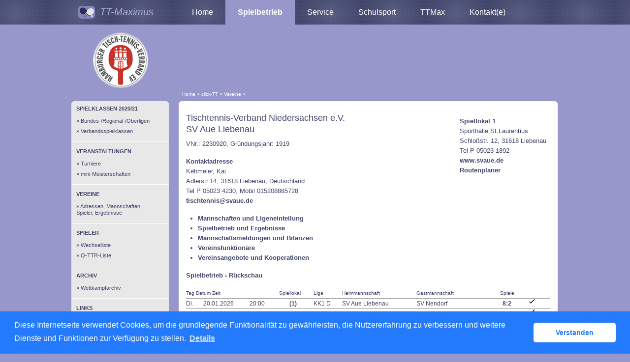

--- FILE ---
content_type: text/html; charset=utf-8
request_url: https://hattv.click-tt.de/cgi-bin/WebObjects/nuLigaTTDE.woa/wa/clubInfoDisplay?club=5032
body_size: 26500
content:
<!DOCTYPE html PUBLIC "-//W3C//DTD XHTML 1.0 Transitional//EN" "http://www.w3.org/TR/xhtml1/DTD/xhtml1-transitional.dtd">
<html xmlns="http://www.w3.org/1999/xhtml" lang="de">
  <!-- InstanceBegin template="/Templates/Standard.dwt" codeOutsideHTMLIsLocked="false" -->
  <head>
    <meta http-equiv="content-type" content="text/html; charset=utf-8" />
    <meta name="robots" content="all" />
    <meta name="publisher" content="nuLiga" />
    <meta name="author" content="nuLiga" />
    <meta name="nuLigaStatsUrl" content="/nuLigaTTDE/wa/clubInfoDisplay/view?club=5032" />
<meta name="uLigaStatsRefUrl" />

    <!-- InstanceBeginEditable name="doctitle" -->
    <title>
      click-TT
       &ndash; 
      Verein
    </title>
    
    <!-- InstanceEndEditable -->
    
<link rel="stylesheet" type="text/css" href="/WebObjects/nuLiga.woa/Frameworks/nuLigaWebResources.framework/WebServerResources/css/print.css?nlv=d63dae8" media="print" />
    
<link rel="stylesheet" type="text/css" href="/WebObjects/nuLiga.woa/Frameworks/nuLigaWebResources.framework/WebServerResources/css/default.css?nlv=d63dae8" media="all" />
    
<link rel="stylesheet" type="text/css" href="/WebObjects/nuLiga.woa/Frameworks/nuLigaWebResources.framework/WebServerResources/css/interface.css?nlv=d63dae8" media="screen" />
    <link rel="stylesheet" type="text/css" href="/sources/template.css?nlv=d63dae8" media="screen" />

    
<link rel="stylesheet" type="text/css" href="/WebObjects/nuLiga.woa/Frameworks/nuLigaWebResources.framework/WebServerResources/css/club-offers.css?nlv=d63dae8" media="all" />
    
<link rel="stylesheet" type="text/css" href="/WebObjects/nuLiga.woa/Frameworks/nuLigaWebResources.framework/WebServerResources/css/referee-observation-questionnaire.css?nlv=d63dae8" media="all" />
    
    <script type="text/javascript" src="/WebObjects/nuLiga.woa/Frameworks/nuLigaWebResources.framework/WebServerResources/js/default.js?nlv=d63dae8"></script>
    
      <script type="text/javascript" src="/banner/federationLists.ujs?nlv=d63dae8"></script>
      <script type="text/javascript" src="/banner/federationFunctions.js?nlv=d63dae8"></script>
      
        <script type="text/javascript" src="https://banner.click-tt.de/lists.ujs?nlv=d63dae8"></script>
        <script type="text/javascript" src="https://banner.click-tt.de/functions.js?nlv=d63dae8"></script>
      
      
      
    
    <script type="text/javascript">
               <!-- 
      	var tickerposition=0; 
      	var tickerlength=50; 
        var tickermessage='';  
      	function initTerminationMessageTicker() {		 
      		if ( tickermessage != "" ) {	 
      			var i, msg=""; 
      			for ( i=0;i<tickerlength;i++ ) msg += " "; 
      			msg += "+ + + " + tickermessage + " + + +"; 
      			document.getElementById("terminationMessage").innerHTML = msg.substr(tickerposition,tickerlength).replace(/ /g," ") + " "; 
      			if ( tickerposition++ >= msg.length ) tickerposition=0; 
      			setTimeout("initTerminationMessageTicker()",1500/10);		 
      	} 
      }
       //--> 
    </script>
    
    
      <link rel="stylesheet" type="text/css" href="//cdnjs.cloudflare.com/ajax/libs/cookieconsent2/3.1.0/cookieconsent.min.css" />
<script src="//cdnjs.cloudflare.com/ajax/libs/cookieconsent2/3.1.0/cookieconsent.min.js"></script>
<script>
    window.addEventListener("load", function() {
    window.cookieconsent.initialise({
        "cookie": {
            "name": "disclaimer_cookie",
            "expiryDays": 999
        },
        "palette": {
            "popup": {
                "background": "#237afc"
            },
            "button": {
                "background": "#fff",
                "text": "#237afc"
            }
        },
        "theme": "classic",
        "position": "bottom",
        "content": {
            "message": "Diese Internetseite verwendet Cookies, um die grundlegende Funktionalität zu gewährleisten, die Nutzererfahrung zu verbessern und weitere Dienste und Funktionen zur Verfügung zu stellen.",
            "dismiss": "Verstanden",
            "link": "Details",
            "href": 'https://hattv.click-tt.de/cgi-bin/WebObjects/nuLigaTTDE.woa/wa/dataProtection'
        }
    })});
</script>
    
  </head>
  <body>
    
      
        <div id="banner-super"></div>
      
      
        <div id="banner-skyscraper"></div>
      
      <div id="layoutBanner800">
        <script type="text/javascript">
          if (typeof layoutBanner800 === 'function') {
            layoutBanner800();
          }
        </script>
      </div>
      <div id="layoutBanner801">
        <script type="text/javascript">
          if (typeof layoutBanner801 === 'function') {
            layoutBanner801();
          }
        </script>
      </div>
    

    <div id="page">
      
      <div id="header">
        <div id="logo">
        
            
          
          
            
              <a href="https://www.tt-maximus.de"> <img  alt="Home" src="/WebObjects/nuLiga.woa/Frameworks/nuLigaWebResources.framework/WebServerResources/img/spacer.gif?nlv=d63dae8" /> </a>
            

          

        </div>
        
          
            
              <script type="text/javascript">banner0();</script>
            
            
            
          

        

        
        <div id="date"> <!-- TODO: publish a reasonable update date --> </div>
      </div>
      <div id="tabs-external">
        
          
			
				<div id="pageTop">
		      <div id="topLeft"><img src="/gfx/logo_ttmax.png" alt="Hamburger Tischtennis Verband / TT-Maximus - Home" style="margin:12px 10px 0px 14px;" height="26" align="left"> <a href="https://www.tt-maximus.de/index.php">TT-Maximus</a></div>
		      <div id="topRight">
		      	<ul>
						  <li><a href="https://www.tt-maximus.de/index.php">Home</a></li>
						  <li><a class="active" href="https://www.tt-maximus.de/pdpages/ttmaximus/herren_staffeln.php">Spielbetrieb</a></li>
						  <li><a href="https://www.tt-maximus.de/pdpages/ttmaximus/downloads.php">Service</a></li>
						  <li><a href="https://www.tt-maximus.de/pdpages/ttmaximus/schulsport.php">Schulsport</a></li>
						  <li><a href="https://www.tt-maximus.de/pdpages/ttmaximus/partner.php">TTMax</a></li>
						  <li><a href="https://www.tt-maximus.de/pdpages/ttmaximus/geschaeftsstelle.php">Kontakt(e)</a></li>
				  	</ul>
		      	<div class="clear"></div>
		      </div>
		      <div class="clear"></div>
				</div>
			
		

        

      </div>
      

      <div id="tabs">
        

        

      </div>
      
  <div id="breadcrumb">
    

  
  
    <a target="_top" href="https://www.tt-maximus.de">Home</a>
    &gt; 
    <a href="http://hattv.click-tt.de/cgi-bin/WebObjects/nuLigaTTDE.woa/wa/home?federation=HaTTV">click-TT</a>
    &gt; 
  

    <a href="/cgi-bin/WebObjects/nuLigaTTDE.woa/wa/clubSearch?federation=TTVN">Vereine</a>
    &gt; 
  </div>
  <div id="container">
    <div id="navigation"> <ul>
  <script type="text/javascript">banner1();</script>
  <li> <strong>Spielklassen 2020/21</strong>
    <ul>
      <li><a href="/cgi-bin/WebObjects/nuLigaTTDE.woa/wa/leaguePage?championship=DTTB%2020/21">Bundes-/Regional-/Oberligen</a></li>
      <li><a href="/cgi-bin/WebObjects/nuLigaTTDE.woa/wa/leaguePage?championship=HaTTV%2020/21">Verbandsspielklassen</a></li>
    </ul>
  </li>
  <script type="text/javascript">banner2();</script>
  <li><strong>Veranstaltungen</strong>
    <ul>
      <!--<li><a href="https://www.mytischtennis.de/clicktt/HaTTV/seminare" target="_blank">Seminare</a></li>-->
      <li><a href="/cgi-bin/WebObjects/nuLigaTTDE.woa/wa/tournamentCalendar?federation=HaTTV">Turniere</a></li>
      <li><a href="https://www.mytischtennis.de/click-tt/HaTTV/mini-Meisterschaften" target="_blank">mini-Meisterschaften</a></li>
    </ul>
  </li>
  <li><strong>Vereine</strong>
    <ul>
      <li><a href="/cgi-bin/WebObjects/nuLigaTTDE.woa/wa/clubSearch?federation=HaTTV">Adressen, Mannschaften,<br>
        Spieler, Ergebnisse</a></li>
    </ul>
  </li>
  <li><strong>Spieler</strong>
    <ul>
      <li><a href="/cgi-bin/WebObjects/nuLigaTTDE.woa/wa/licenceTransferFilter?federation=HaTTV">Wechselliste</a></li>
      <li><a href="/cgi-bin/WebObjects/nuLigaTTDE.woa/wa/ttrFilter?federation=HaTTV">Q-TTR-Liste </a>
    </li></ul>
  </li>
  <li><strong>Archiv</strong>
    <ul>
      <li><a href="/cgi-bin/WebObjects/nuLigaTTDE.woa/wa/championshipArchive">Wettkampfarchiv</a></li>
    </ul>
  </li>
  <li><strong>Links</strong>
    <ul>
      <script type="text/javascript">popupLink();</script>
      <li><a href="http://www.tt-maximus.de" target="_blank">Homepage HaTTV</a> </li>
      <li><a target="_blank" href="http://dttb.click-tt.de">click-TT DTTB </a> </li>
      <li><a target="_blank" href="http://ttbw.click-tt.de/">click-TT Baden-Württemberg</a></li>
      <li><a target="_blank" href="http://battv.click-tt.de/">click-TT Baden</a></li>
      <li><a target="_blank" href="http://ttvb.click-tt.de">click-TT Brandenburg</a> </li>
      <li><a target="_blank" href="http://bttv.click-tt.de">click-TT Bayern</a> </li>
      <li><a target="_blank" href="http://fttb.click-tt.de">click-TT Bremen</a> </li>
      <li><a target="_blank" href="http://httv.click-tt.de/">click-TT Hessen</a> </li>
      <li><a target="_blank" href="http://ttvmv.click-tt.de">click-TT Mecklenburg-Vorpommern</a></li>
      <li><a target="_blank" href="http://ttvn.click-tt.de/">click-TT Niedersachsen</a></li>
      <li><a target="_blank" href="http://ttvr.click-tt.de/">click-TT Rheinland-Rheinhessen</a></li>
      <li><a target="_blank" href="http://pttv.click-tt.de">click-TT Pfalz</a> </li>
      <li><a target="_blank" href="http://sttb.click-tt.de">click-TT Saarland</a></li>
      <li><a target="_blank" href="http://ttvsa.click-tt.de">click-TT Sachsen-Anhalt</a></li>
      <li><a target="_blank" href="http://tttv.click-tt.de">click-TT Thüringen</a></li>
      <li><a target="_blank" href="http://ohne.click-tt.de/">click-TT restliche Verbände</a></li>    
    </ul>
  </li>
</ul>
 </div>
    <div id="content">
	  <div id="content-row1">
	    
	  </div>
      <div id="content-row2">
        <table cellspacing="0" width="100%" cellpadding="0" border="0">
          <tr>
            <td>
              <h1>
                Tischtennis-Verband Niedersachsen e.V.
                <br />
                SV Aue Liebenau
              </h1>
              <p>
                VNr.:&nbsp;2230920, Gründungsjahr:&nbsp;1919
                <br />
                
                
                  
                  
  
  
		<h2>Kontaktadresse</h2>
	  <p>Kehmeier, Kai<br/>
Adlerstr.14, 31618 Liebenau, Deutschland<br/>
Tel P 05023 4230, Mobil 015208885728<br/>
<script type="text/JavaScript" language=JavaScript>
encodeEmail('de', 'tischtennis', 'svaue', '')</script><br/>
</p>  
  



                
              </p>
              <ul>
                
	                <li>
	                  
	                  	<a target="_blank" href="https://www.mytischtennis.de/click-tt/TTVN/26--27/verein/2230920/SV_Aue_Liebenau/mannschaften/">Mannschaften und Ligeneinteilung</a>
	                  
	                  
	                </li>
	                <li>
	                  <a href="/cgi-bin/WebObjects/nuLigaTTDE.woa/wa/clubMeetings?club=5032">Spielbetrieb und Ergebnisse</a>
	                </li>
	                
	                  
	                    <li>
	                    	
	                    		<a target="_blank" href="https://www.mytischtennis.de/click-tt/TTVN/26--27/verein/2230920/SV_Aue_Liebenau/meldungen/">
	                    			Mannschaftsmeldungen und Bilanzen</a>
	                    	
	                    	
	                    </li>
	                  
	                  
	                
                
                
                
                  <li>
                    <a href="/cgi-bin/WebObjects/nuLigaTTDE.woa/wa/clubMemberRoles?club=5032">Vereinsfunktionäre</a>
                  </li>
                
                
                  <li>
                  <a href="/cgi-bin/WebObjects/nuLigaTTDE.woa/wa/clubOffersDisplay?club=5032">Vereinsangebote und Kooperationen</a>
                  </li>
                
              	
              </ul>
            </td>
            <td align="right" width="35%">
              <table cellspacing="0" cellpadding="0" border="0">
                <tr>
                  <td>
                    
                      <p>
                        
                          
  
  
		<h2>Spiellokal 1</h2>
	  <p>Sporthalle St.Laurentius<br/>
Schloßstr. 12, 31618 Liebenau<br/>
Tel P 05023-1892<br/>
<a href="http://www.svaue.de" target="_blank">www.svaue.de</a><br />
<a href="https://route.web.de/?tocity=Liebenau&toplz=31618&tostreet=Schloßstr. 12&tocountry=DEU" target="_blank">Routenplaner</a><br />
</p>  
  



                          
                        
                      </p>
                      <p>
                        
                      </p>
                      <p>
                        
                      </p>
                      
                    
                  </td>
                </tr>
              </table>
            </td>
          </tr>
        </table>
        
          <h2>Spielbetrieb - Rückschau</h2>
          

  
  <table class="result-set" cellspacing="0" border="0" cellpadding="0">
    
      
      
        
          <tr>
            <th colspan="3">Tag Datum Zeit</th>
            
              <th>
              	Spiellokal
              </th>
            
            
            
            
            
              <th>Liga</th>
            
            
            <th>Heimmannschaft</th>
            
            <th>Gastmannschaft</th>
            
            <th class="center">
              
                Spiele
                
              
              
            </th>
            
            
              <th>&nbsp;</th>
            
            <th>&nbsp;</th>
            <th>&nbsp;</th>
          </tr>
        
      
      <tr>
        
        
          
          
              <td nowrap="nowrap">
	            Di.
	          </td>
	          <td nowrap="nowrap">
	            20.01.2026
	          </td>
          

        
		
        
        
        <td nowrap="nowrap">
          
          
            
            20:00
            
            
            
          &nbsp;</td>
        
          
            <td class="center" nowrap="nowrap">
              
                
                  <a alt="Spiellokalnummer (Heimverein)" title="Spiellokalnummer (Heimverein)" href="/cgi-bin/WebObjects/nuLigaTTDE.woa/wa/clubInfoDisplay?club=5032">(1)</a>
                
              
              &nbsp; 
            </td>
          
          
        
        
        
        
        
          <td nowrap="nowrap">KK1 D</td>
        
        
        <td nowrap="nowrap">SV Aue Liebenau</td>
        
        <td nowrap="nowrap">
          	SV Nendorf&nbsp;
				</td>
				
        <td nowrap="nowrap" class="center">
          
          	
	            <a alt="Spielbericht" title="Spielbericht" href="/cgi-bin/WebObjects/nuLigaTTDE.woa/wa/clubMeetingReport?meeting=15699382&amp;championship=KV+NI+25%2F26&amp;club=5032&amp;group=498704">
	              <span>
	                8:2
	              </span>
	            </a>
	        
	              
          
          
        </td>
        
				
          <td nowrap="nowrap" class="center">&nbsp;</td>
        
        <td nowrap="nowrap">
          <img alt="Spielbericht genehmigt" border="0" title="Spielbericht genehmigt" src="/WebObjects/nuLiga.woa/Frameworks/nuLigaFramework.framework/WebServerResources/img/icons/check.gif?nlv=d63dae8" width="13" height="11" />
        </td>
        <td nowrap="nowrap">
          &nbsp; 
          <span></span>
        </td>
      </tr>
    
      
      
      <tr>
        
        
          
          
              <td nowrap="nowrap">
	            Sa.
	          </td>
	          <td nowrap="nowrap">
	            24.01.2026
	          </td>
          

        
		
        
        
        <td nowrap="nowrap">
          
          
            
            14:30
            
            
            
          &nbsp;</td>
        
          
            <td class="center" nowrap="nowrap">
              
                
                  <a alt="Spiellokalnummer (Heimverein)" title="Spiellokalnummer (Heimverein)" href="/cgi-bin/WebObjects/nuLigaTTDE.woa/wa/clubInfoDisplay?club=5032">(1)</a>
                
              
              &nbsp; 
            </td>
          
          
        
        
        
        
        
          <td nowrap="nowrap">KK1 E</td>
        
        
        <td nowrap="nowrap">SV Aue Liebenau II</td>
        
        <td nowrap="nowrap">
          	SV Schlüsselburg III&nbsp;
				</td>
				
        <td nowrap="nowrap" class="center">
          
          	
	            <a alt="Spielbericht" title="Spielbericht" href="/cgi-bin/WebObjects/nuLigaTTDE.woa/wa/clubMeetingReport?meeting=15698429&amp;championship=KV+NI+25%2F26&amp;club=5032&amp;group=498689">
	              <span>
	                6:4
	              </span>
	            </a>
	        
	              
          
          
        </td>
        
				
          <td nowrap="nowrap" class="center">&nbsp;</td>
        
        <td nowrap="nowrap">
          <img alt="Spielbericht genehmigt" border="0" title="Spielbericht genehmigt" src="/WebObjects/nuLiga.woa/Frameworks/nuLigaFramework.framework/WebServerResources/img/icons/check.gif?nlv=d63dae8" width="13" height="11" />
        </td>
        <td nowrap="nowrap">
          &nbsp; 
          <span></span>
        </td>
      </tr>
    
  </table>
  

          
        
        
          <h2>Spielbetrieb Vorschau</h2>
          

  
  <table class="result-set" cellspacing="0" border="0" cellpadding="0">
    
      
      
        
          <tr>
            <th colspan="3">Tag Datum Zeit</th>
            
              <th>
              	Spiellokal
              </th>
            
            
            
            
            
              <th>Liga</th>
            
            
            <th>Heimmannschaft</th>
            
            <th>Gastmannschaft</th>
            
            <th class="center">
              
                Spiele
                
              
              
            </th>
            
            
              <th>&nbsp;</th>
            
            <th>&nbsp;</th>
            <th>&nbsp;</th>
          </tr>
        
      
      <tr>
        
        
          
          
              <td nowrap="nowrap">
	            Di.
	          </td>
	          <td nowrap="nowrap">
	            27.01.2026
	          </td>
          

        
		
        
        
        <td nowrap="nowrap">
          
          
            
            20:00
            
            
            
          &nbsp;</td>
        
          
            <td class="center" nowrap="nowrap">
              
                
                  <a alt="Spiellokalnummer (Heimverein)" title="Spiellokalnummer (Heimverein)" href="/cgi-bin/WebObjects/nuLigaTTDE.woa/wa/clubInfoDisplay?club=5103">(1)</a>
                
              
              &nbsp; 
            </td>
          
          
        
        
        
        
        
          <td nowrap="nowrap">BK2H</td>
        
        
        <td nowrap="nowrap">SC Marklohe V</td>
        
        <td nowrap="nowrap">
          	SV Aue Liebenau&nbsp;
				</td>
				
        <td nowrap="nowrap" class="center">
          
          
        </td>
        
				
          <td nowrap="nowrap" class="center">&nbsp;</td>
        
        <td nowrap="nowrap">
          
        </td>
        <td nowrap="nowrap">
          &nbsp; 
          <span></span>
        </td>
      </tr>
    
      
      
      <tr>
        
        
          
          
              <td nowrap="nowrap">
	            Di.
	          </td>
	          <td nowrap="nowrap">
	            03.02.2026
	          </td>
          

        
		
        
        
        <td nowrap="nowrap">
          
          
            
            19:30
            
            
            
          &nbsp;</td>
        
          
            <td class="center" nowrap="nowrap">
              
                
                  <a alt="Spiellokalnummer (Heimverein)" title="Spiellokalnummer (Heimverein)" href="/cgi-bin/WebObjects/nuLigaTTDE.woa/wa/clubInfoDisplay?club=6382">(1)</a>
                
              
              &nbsp; 
            </td>
          
          
        
        
        
        
        
          <td nowrap="nowrap">KK1 E</td>
        
        
        <td nowrap="nowrap">SC Uchte III</td>
        
        <td nowrap="nowrap">
          	SV Aue Liebenau II&nbsp;
				</td>
				
        <td nowrap="nowrap" class="center">
          
          
        </td>
        
				
          <td nowrap="nowrap" class="center">&nbsp;</td>
        
        <td nowrap="nowrap">
          
        </td>
        <td nowrap="nowrap">
          &nbsp; 
          <span></span>
        </td>
      </tr>
    
      
      
      <tr>
        
        
          <td class="tabelle-rowspan">&nbsp;</td>
          <td class="tabelle-rowspan">&nbsp;</td>
        
        <td nowrap="nowrap">
          
          
            
            19:30
            
            
            
          &nbsp;</td>
        
          
            <td class="center" nowrap="nowrap">
              
                
                  <a alt="Spiellokalnummer (Heimverein)" title="Spiellokalnummer (Heimverein)" href="/cgi-bin/WebObjects/nuLigaTTDE.woa/wa/clubInfoDisplay?club=5032">(1)</a>
                
              
              &nbsp; 
            </td>
          
          
        
        
        
        
        
          <td nowrap="nowrap">KK3 E</td>
        
        
        <td nowrap="nowrap">SV Aue Liebenau III</td>
        
        <td nowrap="nowrap">
          	SV Brokeloh IV&nbsp;
				</td>
				
        <td nowrap="nowrap" class="center">
          
          
        </td>
        
				
          <td nowrap="nowrap" class="center">&nbsp;</td>
        
        <td nowrap="nowrap">
          
        </td>
        <td nowrap="nowrap">
          &nbsp; 
          <span></span>
        </td>
      </tr>
    
      
      
      <tr>
        
        
          
          
              <td nowrap="nowrap">
	            Fr.
	          </td>
	          <td nowrap="nowrap">
	            06.02.2026
	          </td>
          

        
		
        
        
        <td nowrap="nowrap">
          
          
            
            20:00
            
            
            
          &nbsp;</td>
        
          
            <td class="center" nowrap="nowrap">
              
                
                  <a alt="Spiellokalnummer (Heimverein)" title="Spiellokalnummer (Heimverein)" href="/cgi-bin/WebObjects/nuLigaTTDE.woa/wa/clubInfoDisplay?club=4744">(1)</a>
                
              
              &nbsp; 
            </td>
          
          
        
        
        
        
        
          <td nowrap="nowrap">KK3 E</td>
        
        
        <td nowrap="nowrap">TSV Loccum III</td>
        
        <td nowrap="nowrap">
          	SV Aue Liebenau III&nbsp;
				</td>
				
        <td nowrap="nowrap" class="center">
          
          
        </td>
        
				
          <td nowrap="nowrap" class="center">&nbsp;</td>
        
        <td nowrap="nowrap">
          
        </td>
        <td nowrap="nowrap">
          &nbsp; 
          <span></span>
        </td>
      </tr>
    
      
      
      <tr>
        
        
          
          
              <td nowrap="nowrap">
	            Sa.
	          </td>
	          <td nowrap="nowrap">
	            07.02.2026
	          </td>
          

        
		
        
        
        <td nowrap="nowrap">
          
          
            
            14:30
            
            
            
          &nbsp;</td>
        
          
            <td class="center" nowrap="nowrap">
              
                
                  <a alt="Spiellokalnummer (Heimverein)" title="Spiellokalnummer (Heimverein)" href="/cgi-bin/WebObjects/nuLigaTTDE.woa/wa/clubInfoDisplay?club=5032">(1)</a>
                
              
              &nbsp; 
            </td>
          
          
        
        
        
        
        
          <td nowrap="nowrap">BK2H</td>
        
        
        <td nowrap="nowrap">SV Aue Liebenau</td>
        
        <td nowrap="nowrap">
          	SV Linsburg&nbsp;
				</td>
				
        <td nowrap="nowrap" class="center">
          
          
        </td>
        
				
          <td nowrap="nowrap" class="center">&nbsp;</td>
        
        <td nowrap="nowrap">
          
        </td>
        <td nowrap="nowrap">
          &nbsp; 
          <span></span>
        </td>
      </tr>
    
  </table>
  

          
        
        
      </div>
    </div>
  </div>

      <div id="footer-external">
        
      </div>
      <div id="footer">
      	<div id="footer-left">
    	    
	        
	        	<div id="footer-copyright">Für den Inhalt verantwortlich:&nbsp;Tischtennis-Verband Niedersachsen e.V. </div>
	        
	        <div id="footer-link">
	        	&copy;&nbsp;1999-2026&nbsp;<a target="_blank" href="http://www.datenautomaten.nu">nu Datenautomaten GmbH - Automatisierte internetgestützte Netzwerklösungen</a>
	        </div>
	        <div id="footer-navigation">
	          <a href="http://hattv.click-tt.de/cgi-bin/WebObjects/nuLigaTTDE.woa/wa/contact?federation=TTVN">Kontakt</a>, 
	          <a href="http://hattv.click-tt.de/cgi-bin/WebObjects/nuLigaTTDE.woa/wa/legalNotice?federation=TTVN">Impressum</a>,
	            <a href="http://hattv.click-tt.de/cgi-bin/WebObjects/nuLigaTTDE.woa/wa/dataProtection?federation=TTVN">Datenschutz</a>
	          
	        </div>
       </div>
      <div id="footer-right">
      	<script type="text/javascript">
	          if (typeof fedBanner104 === 'function') {
	            fedBanner104();
	          }
    	</script>
      </div>
  	</div>
    </div>
    
    <script language="JavaScript" type="text/javascript"><!-- Dynamic client side script from WebObjects

//-->
</script>
  </body>
  <!-- InstanceEnd -->
</html>